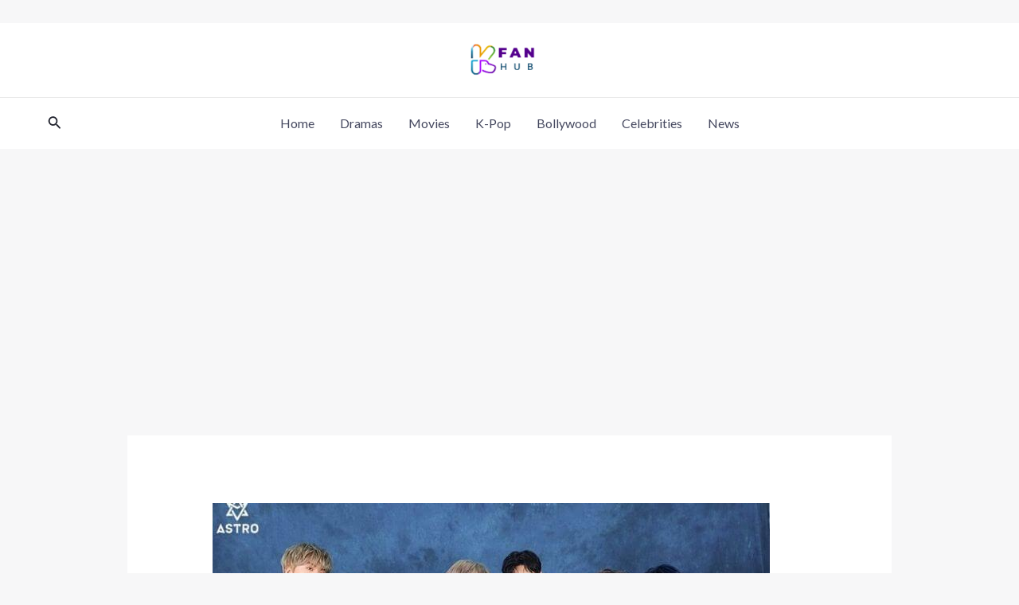

--- FILE ---
content_type: text/html; charset=utf-8
request_url: https://www.google.com/recaptcha/api2/aframe
body_size: 268
content:
<!DOCTYPE HTML><html><head><meta http-equiv="content-type" content="text/html; charset=UTF-8"></head><body><script nonce="RjllsQE_1cFMdNAQBXpJxQ">/** Anti-fraud and anti-abuse applications only. See google.com/recaptcha */ try{var clients={'sodar':'https://pagead2.googlesyndication.com/pagead/sodar?'};window.addEventListener("message",function(a){try{if(a.source===window.parent){var b=JSON.parse(a.data);var c=clients[b['id']];if(c){var d=document.createElement('img');d.src=c+b['params']+'&rc='+(localStorage.getItem("rc::a")?sessionStorage.getItem("rc::b"):"");window.document.body.appendChild(d);sessionStorage.setItem("rc::e",parseInt(sessionStorage.getItem("rc::e")||0)+1);localStorage.setItem("rc::h",'1768941618426');}}}catch(b){}});window.parent.postMessage("_grecaptcha_ready", "*");}catch(b){}</script></body></html>